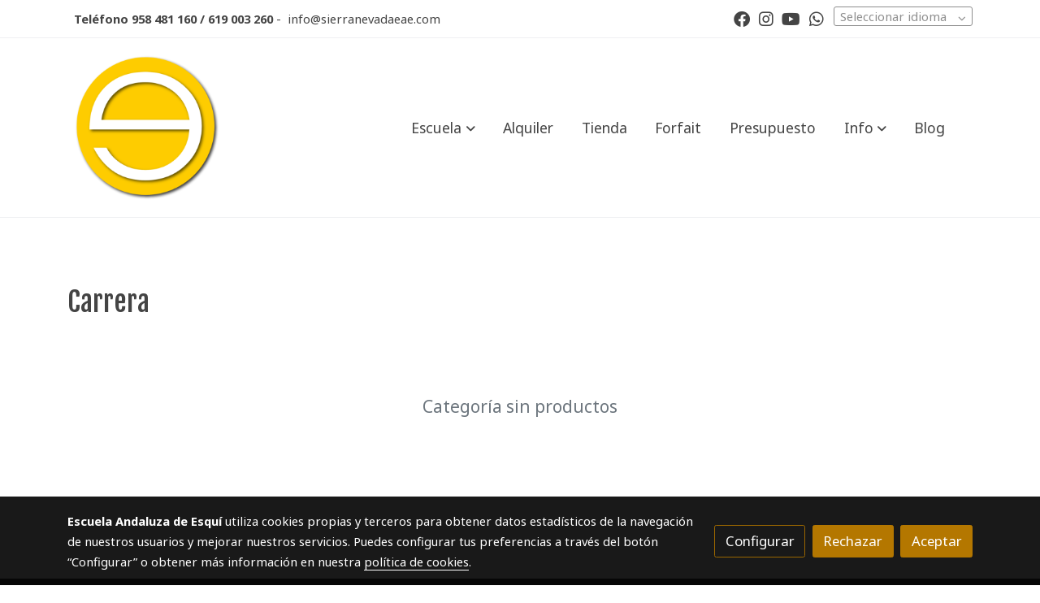

--- FILE ---
content_type: text/html; charset=UTF-8
request_url: https://sierranevadaeae.com/tienda/marcas/carrera
body_size: 14177
content:
<!doctype html >
<html lang=es>
<head>
              



  <meta charset="utf-8">
  <meta http-equiv="X-UA-Compatible" content="IE=edge">
  <meta name="viewport" content="width=device-width, initial-scale=1">
      <meta name="robots" content="index, follow">
    <meta name="googlebot" content="index, follow, max-snippet:-1, max-image-preview:large, max-video-preview:-1">
    <meta name="bingbot" content="index, follow, max-snippet:-1, max-image-preview:large, max-video-preview:-1" >
  

      <!-- Cannonical -->
    <link rel="canonical" href="https://sierranevadaeae.com/tienda/marcas/carrera" />
    <!-- /Cannonical -->
  

    <script type="text/javascript" defer>
    history.scrollRestoration = 'auto';
    //Siweb2 variable
    window.sw2 = {
      'data': {
        'locale' : "es",
        'has_h1' : false,
        'row_position_h1' : null,
        'is_panel': false,
        'is_demo': false,
        'has_shop': false,
        'shop': {},
        'show_sticky_contact_links': false,
        'data_treatment_always_visible': false , //TODO: put petititon
        'social_media': {"facebook":"sierranevadaeae","facebook-userInput":"https:\/\/www.facebook.com\/sierranevadaeae\/","twitter":"","twitter-userInput":"","google-plus":"","google-plus-userInput":"","instagram":"escuela_andaluza_esqui","instagram-userInput":"https:\/\/www.instagram.com\/escuela_andaluza_esqui\/","pinterest":"","pinterest-userInput":"","youtube":"user\/eae98","youtube-userInput":"https:\/\/www.youtube.com\/user\/eae98","youtube-channelName":"Escuelda Andaluza de Esqu\u00ed Sierra Nevada","linkedin":"","linkedin-userInput":"","whatsapp":"+34619003260","whatsapp-fixed":false,"whatsapp-userInput":"+34619003260","telegram":"","telegram-userInput":"","tiktok-userInput":"","tiktok":""},
        'show_recently_viewed': false,

      },
      'user': null
    };


        var design='basedesign';
    var isAngular=false;
    var isFront=true;
    var designBackgroundOptions={"background_image_url":"https:\/\/media.v2.siweb.es\/immagegrabber_thumb_big\/5891c58681877.jpg","background_image_position":"v-bg-position-center","background_image_type":"v-bg-default","background_color_init_color":"color-6","background_color_gradient":"1","background_color_gradient_lightness":"dark","background_color_gradient_orientation":"0","background_color_opacity":"56","background_parallax":"none","google_translate":false};
    var fontScript=['Noto+Sans:400,700', 'Fjalla+One&display=swap'];
    var hasShop=false;
    var showTaxLabels=true;
    var showFormLabels=false;
    function Get(yourUrl){
      var Httpreq = new XMLHttpRequest(); // a new request
      Httpreq.open("GET",yourUrl+"?"+ (new Date()).getTime(),false);
      Httpreq.setRequestHeader('cache-control', 'no-cache, must-revalidate, post-check=0, pre-check=0');
      Httpreq.setRequestHeader('cache-control', 'max-age=0');
      Httpreq.setRequestHeader('expires', '0');
      Httpreq.setRequestHeader('expires', 'Tue, 01 Jan 1980 1:00:00 GMT');
      Httpreq.setRequestHeader('pragma', 'no-cache');
      Httpreq.send(null);
      return Httpreq.responseText;
    }
    var cart=hasShop?JSON.parse(Get("/cart/get-cart/")):JSON.parse('{"id":null,"checkout_completed_at":null,"number":null,"notes":null,"items":[],"items_total":0,"adjustments":[],"total":0,"state":"cart","customer":null,"shipping_address":null,"billing_address":null,"payments":[],"shipments":[],"currency_code":"'+'EUR'+'","promotion_coupon":null,"checkout_state":"cart","payment_state":"cart","shipping_state":"cart","promotions":[],"tax_total":0,"shipping_total":0,"promotion_total":0,"recursive_adjustments":[],"quantity":0,"payment_method_fee_total":0,"order_remember_tracking":null,"is_correos":false}');
    var showImgZoom= false;
    var hideTaxes= false;
        var terms_and_conditions='';
    var privacy_policy='';
    var data_treatment='';

    var has_cookies_policy =   true ;
    var cookies_policy='';
    var accessibility_statement=  '';
    var quality_policy=  '';

    
    var showPricesWithTaxesIncluded=true;

    var trusted_shops= false ;
    var regiondo= false ;
    var misterplan=JSON.parse('[]');
    var confianza_online_name= null 
  </script>

  <!-- Place favicon.ico and apple-touch-icon.png in the root directory -->
  <!-- IE -->
  <link rel="shortcut icon" type="image/x-icon" href="https://media.v2.siweb.es/uploaded_thumb_favicon/5467b984c1378cc2c57b06ec0d4f9622/logo_e.png" />
  <!-- other browsers -->
  <link rel="icon" type="image/x-icon" href="https://media.v2.siweb.es/uploaded_thumb_favicon/5467b984c1378cc2c57b06ec0d4f9622/logo_e.png" />

    
        
    
        <script>

            var _gTag_counts = [];

            window.dataLayer = window.dataLayer || [];

            function gtag() {
                dataLayer.push(arguments);
            }


            if (localStorage.getItem('consentMode') === null) {
                gtag('consent', 'default', {
                    'analytics_storage': 'denied', //analytics
                    'personalization_storage': 'denied',
                    'ad_storage': 'denied', //marketing
                    'ad_user_data': 'denied', //marketing V2
                    'ad_personalization': 'denied', //marketing V2
                    'wait_for_update': 500,

                });

            } else {
                gtag('consent', 'default', JSON.parse(localStorage.getItem('consentMode')));
            }

            _loadGtagScript()

            gtag('js', new Date());

                                            gtag('config', 'G-MPBT5P9HRS', {
                        user_properties: {
                            site_domain: window.location.hostname.replace(/^www\./, '')
                        }
                    });
            

            //this is for btn events
            _gTag_counts.push('G-MPBT5P9HRS');

            
            if (cart !== undefined && cart !== null) {
                
var _pageProducts=[];
var pageSlug="";
var current_path = '42';



document.addEventListener("DOMContentLoaded", function() {

  
  var pageBlocks = handlebarOptions.containers[1].rows;
      pageSlug= handlebarOptions.page_slug;

  if((pageBlocks.length > 0) && (pageSlug)) {
    var _pageProductsBlocks   = pageBlocks.filter(function(x){ return x.row.category==='PRODUCTOS'; });
    if(_pageProductsBlocks.length > 0) {

                
      _pageProductsBlocks.forEach(function($block) {

        var $blockProductValues= $block.row.positions[1].values
        var $blockSingleProduct= $blockProductValues.ecommerce_single_product;
        var $blockSingleProductRelated= $blockProductValues.ecommerce_single_product_related;
        var $blockSingleProductRecentlyViewed= $blockProductValues.recently_viewed;
        var $blockProducts= $blockProductValues.category? $blockProductValues.category.elements: undefined;


                _getEcSingleProduct($blockSingleProduct)
        _getEcListProducts($blockSingleProductRelated);
        _getEcListProducts($blockSingleProductRecentlyViewed);
        
                _getEcListProducts($blockProducts);
              });
    }
  }

  _onClick_getEcProduct();
  _onClick_addToCart();


});

var option=''

 if (current_path == 'front_ecommerce_show_cart') {
_getEcAnalyticsCode(1);
_beginCheckout();
};

if (current_path == 'front_ecommerce_addressing' ) {
_getEcAnalyticsCode(2);
_getPromotions();
};

if ( current_path == 'front_ecommerce_select_shipping' ) {
_getEcAnalyticsCode(3);
_getActions(3);
_getPromotions();
};

if ( current_path == 'front_ecommerce_select_payment' ) {
_getEcAnalyticsCode(4);
_getActions(4);
_getPromotions();
};

if (current_path == 'front_ecommerce_summary' ) {
_getEcAnalyticsCode(5);
//_getPurchase(); // DEPRECATED: pruchase on last step button NOW: prurchased on step6
_getPromotions();
};

if (current_path == 'sylius_shop_order_thank_you' ) {

  _getFinishedPurchase()

};

function _getEcSingleProduct(product){

  if(!product) {return};

  var _taxons= _arrayValueToString(product.taxons, 'name')
                

  gtag('event', 'view_item', {
    "currency": cart.currency_code,
    'value': product.price !== undefined || product.price !== null? product.price: 0,
    "items": [
      {
        'item_id': product.sku === undefined || product.sku === null? product.sku= product.code: product.sku,
        'item_name': product.name,
        'item_list_name': pageSlug,
        'price': product.price !== undefined || product.price !== null? product.price: 0,
              }
    ]
  });

}

function _getEcListProducts($listProducts){
    var gtagItems =[];

  if((!$listProducts)||($listProducts && $listProducts.length <= 0)){return;}

  $listProducts.forEach(function($$product,index) {
        var checkDuplicateProduct= _pageProducts.filter(function(x){ return x.code===$$product.code;});
    if(checkDuplicateProduct.length>=0){
      _pageProducts.push($$product);
      gtagItems.push(_getEcProducts($$product,index))
    }
  });

 //console.log('gtag items', gtagItems)
  gtag("event",  "view_item_list",  {
    "items": gtagItems
  });

}

function _getEcProducts(product,index){
  var _taxons= _arrayValueToString(product.taxons, 'name')

              
  var gtagProduct= {
    'item_id': product.sku === undefined || product.sku === null? product.sku= product.code: product.sku,
    'item_name': product.name,
    'item_list_name': pageSlug,
    'item_category': _taxons,
    'index': index+1,
    'price': product.price !== undefined || product.price !== null? product.price: 0,
  };

  return gtagProduct;

}

function _onClick_getEcProduct(){

  var $jsEcAnalytics = $('.js-ecAnalytics');
  if ($jsEcAnalytics.length){
    $jsEcAnalytics.each(function(index) {
      var $this= $(this);
      var route =$this.attr('href');
            var _product = _pageProducts.filter(function (x) {return x.route === route; });
      if(_product.length<=0){return}

      var _taxons= _arrayValueToString(_product[0].taxons, 'name')

      $this.click(function(){

                                                                

        gtag("event",  "select_item",  {
          "items": [
              {
                "item_id": _product[0].sku === undefined || _product[0].sku === null ? _product[0].sku = _product[0].code : _product[0].sku,
                "item_name": _product[0].name,
                "item_list_name": pageSlug,
                'item_category': _taxons,
                'index': index+1,
                'price': _product[0].price !== undefined ||_product[0].price !== null? _product[0].price: 0
              }
            ]
        });

        gtag('event', 'select_content', {
          "content_type": "product",
        });
      });
    });
  };

};


function _onClick_addToCart(){

  //TODO;en las variaciones tiene que llegarme el code del producto 'padre' de la variación
  //al hacer click añado com id el del producto el codigo del producto padre de la variacion  y como variant el code de la variant
  //lo mas facil es hacerlo desde frontjs y no desde esta funcion
};

function _beginCheckout(){
  gtag('event', 'begin_checkout', {

    'currency': cart.currency_code,
    "value": cart.total/100,
    "items": _getCheckoutCartItems(cart.items)
  });
}

function _getEcAnalyticsCode(step){
      
  var coupon='';
  var checkoutOption='';

  //COUPON
  if(cart.promotion_coupon) {
    coupon = cart.promotion_coupon.code
  }

  //CHECKOUT OPTIONS
  switch(step) {
    case 1:
      checkoutOption= 'shopping cart'
      break;

    case 2:
      checkoutOption= 'address info'
      break;
    case 3:
      checkoutOption= 'shipping info'
      break;

    case 4:
      checkoutOption= 'payment method'
      break;

    case 5:
      checkoutOption= 'billing info'
      break;

    case 6:
      checkoutOption= 'successful purchase'
      break;

    default:
      checkoutOption=""
  }

    
  gtag("event",  "checkout_progress",  {
    "checkout_step": step,
    'currency': cart.currency_code,
    "coupon": coupon,
    "items": _getCheckoutCartItems(cart.items),

  });

  gtag('event', 'set_checkout_option', {
    "checkout_step": step,
    "checkout_option": checkoutOption,
    "value": step
  });

}

function _getPromotions(){
  document.addEventListener("DOMContentLoaded", function() {
    _onClick_getPromotions();
  });
}

function _getCheckoutCartItems(cartItems) {

  var _gtagCartItems =[];


  for(var i = 0; i < cartItems.length; i++) {
    var product = cartItems[i];

    var _cartItem=
        {
          "item_id": product.variant.original_code,
          "item_name": product.variant.name,
          "item_variant":product.variant.code,
          "quantity": product.quantity,
          "price": product.variant.price_without_tax
        }


    _gtagCartItems.push(_cartItem);

  }


  return _gtagCartItems;
}

function _arrayValueToString(_arrays, key) {

  var _string ="";
  if(_arrays===undefined ||_arrays===null || _arrays.length<0 ){return _string}

  _arrays.forEach(function(element, index) {
    if(index===0){
      _string= element[key];
    }else{
      _string= _string + ',' + element[key];
    }

  });
  return _string;
};

function _getActions(step){
  document.addEventListener("DOMContentLoaded", function() {
    _onClick_getAction(step);
  });


};

function _getPurchase(){
  document.addEventListener("DOMContentLoaded", function() {
    _onClick_getPurchase();
  })
};

function _onClick_getAction(step) {

  var option = ''
  var _$checkout = $('.checkout');
  var _$submitButton = _$checkout.find('[type="submit"]');

  //fix for homebid
  if(_$submitButton.length<=0){
    _$checkout = $('.ds-checkout');
    _$submitButton = _$checkout.find('[type="submit"]');
  }

  _$submitButton.on('click', function () {

    var coupon='';
    if(cart.promotion_coupon) {
      coupon = cart.promotion_coupon.code
    }

    if (step === 3) {
      option = _getCheckoutCartItemsOptions(_$checkout,'shipping')

      //send event add_shipping_info
      gtag("event", "add_shipping_info", {
        "currency": cart.currency_code,
        "value": cart.total/100,
        "shipping_tier": option,
        "coupon": coupon,
        "items": _getCheckoutCartItems(cart.items)
      });
      //end event add_shipping_info

    }
    if (step === 4) {

      option = _getCheckoutCartItemsOptions(_$checkout, 'payment')

      //send event add_payment_info
        gtag("event", "add_payment_info", {
                "currency": cart.currency_code,
                "value": cart.total/100,
                "payment_type": option,
                "coupon": coupon,
                "items": _getCheckoutCartItems(cart.items)
        });
      //en send event add_payment_info

    }


    gtag("event",  "set_checkout_option",  {
      "checkout_step":  step,
      "checkout_option":option
    });

  });

};

function _onClick_getPurchase(){

    
  var _$checkout = $('.checkout');
  var _$submitButton = _$checkout.find('.btn-payment');
  //fix for homebid
  if(_$submitButton.length<=0){
    _$checkout = $('.ds-checkout');
    _$submitButton = _$checkout.find('.btn-payment');
  }
  if (_$submitButton.length) {
    _$submitButton.click(function(){

                                                
            gtag("event",  "purchase",  {
        "transaction_id":  cart.id,
        "currency": cart.currency_code,
        "tax": cart.tax_total/100,
        "shipping": cart.shipping_total/100,
        "value": cart.total/100,
        "items": _getCheckoutCartItems(cart.items)
      });

    });

  }

};

function _onClick_getPromotions(){

  var _$checkout = $('.checkout');
  var _$promotionButton = _$checkout.find('[data-promotion-coupon-add-button]');
  //fix for homebid
  if(_$promotionButton.length<=0){
    _$checkout = $('.ds-checkout');
    _$promotionButton = _$checkout.find('[data-promotion-coupon-add-button]');
  }

  if (_$promotionButton.length) {
    _$promotionButton.click(function(){

      var inputOptionValue = _$checkout.find('input[data-promotion-coupon-input]').val();

                                    
      gtag("event",  "select_content",  {
        "content_type": "promotion",
        "promotions": [{
          "id":  inputOptionValue,
          "name":  inputOptionValue,
          "creative_name": "CHECKOUT banner",
          "creative_position": "Formulario proceso de compra"
        }]
      });

    });

  }

};

function _getCheckoutCartItemsOptions($checkout, checkoutStep){

  var option = ''
  var _$checkout = $checkout;
  var _$inputOption = _$checkout.find('input[name="xilon_bundle_siwebformbundle_generator_form['+checkoutStep+']"]');

  if (_$inputOption.length===0 || _$inputOption === undefined  || _$inputOption === null) {return option}

  _$inputOption.each(function () {
    var $this = $(this);

    if ($this.is(':checked')) {
      option=$this.val();
    }

  });

  option
  return option

}

function _getFinishedPurchase(){
  document.addEventListener("DOMContentLoaded", function() {
    var step =6;
    var coupon='';
    var checkoutOption= 'successful purchase';
    var finishedCart= handlebarOptions.finished_order;

    //COUPON
    if( finishedCart.promotion_coupon) {
      coupon = finishedCart.promotion_coupon.code;
      //console.log('el cupon esl ', coupon)
    }

                                
    gtag("event",  "purchase",  {
      "transaction_id":   finishedCart.id,
      "currency": finishedCart.currency_code,
      "tax": finishedCart.tax_total/100,
      "shipping": finishedCart.shipping_total/100,
      "value": finishedCart.total/100,
      "items": _getCheckoutCartItems(finishedCart.items)
    });


    gtag("event",  "checkout_progress",  {
      "checkout_step": step,
      'currency': finishedCart.currency_code,
      "items": _getCheckoutCartItems(finishedCart.items),
      "coupon": coupon
    });

    gtag('event', 'set_checkout_option', {
      "checkout_step": step,
      "checkout_option": checkoutOption,
      "value": step
    });

    



  });
}

            }

            function _loadGtagScript() {
                var gtagScript = document.createElement('script');
                gtagScript.async = true;
                gtagScript.src = 'https://www.googletagmanager.com/gtag/js?id=G-MPBT5P9HRS';

                var firstScript = document.getElementsByTagName('script')[0];
                firstScript.parentNode.insertBefore(gtagScript, firstScript);
            }


        </script>

    








    




<title>Carrera | Escuela Andaluza de Esquí</title>

                      
      <meta name="google-site-verification" content="1POCelujrekalq340mKfbZH1sZtFFswFNDN8pZX53kk" />
  
  <script type="text/javascript" defer>
    var hideAlt= false;

  </script>
  <!-- Meta markup -->
  <meta name="description" content="Si todavia no has esquiado, deja el miedo a un lado, nosotros te convertimos en un profesional ¡Contacta con nosotros!" />
  <meta name="keywords" content="esqui,clases,sierranevada,nieve,mejor escuela,sierra nevada, hotel, alquiler material, precios,ofertas,reservas,dreamland, niños,adultos, principiantes,nivel a,nivel b, nivel c,profesores, mejor escuela.,cursillos,escuela"/>
  <!-- Schema.org markup for Google+ with ld+json -->
  <script defer type="application/ld+json" >

                                {
              "@context": "https://schema.org",
              "@type": "WebPage",
              "name": "Carrera | Escuela Andaluza de Esquí",
              "description": "Si todavia no has esquiado, deja el miedo a un lado, nosotros te convertimos en un profesional ¡Contacta con nosotros!",
              "publisher": {
                "@type": "ProfilePage",
                "name": "Escuela Andaluza de Esquí"
              }
            }
              </script>

  <!--end  Schema.org markup for Google+ with ld+json -->


  <!-- Twitter Card data -->
  <meta name="twitter:card" content="summary" />
            
  <!-- Open Graph data -->
  <meta property="og:url" content="http://sierranevadaeae.com/tienda/marcas/carrera" />
  <meta property="og:title" content="Carrera | Escuela Andaluza de Esquí" />
  <meta property="og:description" content="Si todavia no has esquiado, deja el miedo a un lado, nosotros te convertimos en un profesional ¡Contacta con nosotros!" />
  <meta property="og:site_name" content="Escuela Andaluza de Esquí" />

      <meta name="twitter:image" content="https://media.v2.siweb.es/uploaded_thumb_medium/5467b984c1378cc2c57b06ec0d4f9622/eae_8469.jpg">
    <meta property="og:image" itemprop="image" content="https://media.v2.siweb.es/uploaded_thumb_medium/5467b984c1378cc2c57b06ec0d4f9622/eae_8469.jpg" />
    <meta property="og:image:secure_url" content="https://media.v2.siweb.es/uploaded_thumb_medium/5467b984c1378cc2c57b06ec0d4f9622/eae_8469.jpg" />
  
      <meta property="og:type" content="website" />
  

    

<link rel="stylesheet" href="https://1db94ed809223264ca44-6c020ac3a16bbdd10cbf80e156daee8a.ssl.cf3.rackcdn.com/webpack/public/build/3241.a02dca20.css"><link rel="stylesheet" href="https://1db94ed809223264ca44-6c020ac3a16bbdd10cbf80e156daee8a.ssl.cf3.rackcdn.com/webpack/public/build/6803.812a60cc.css"><link rel="stylesheet" href="https://1db94ed809223264ca44-6c020ac3a16bbdd10cbf80e156daee8a.ssl.cf3.rackcdn.com/webpack/public/build/9361.fba35eee.css"><link rel="stylesheet" href="https://1db94ed809223264ca44-6c020ac3a16bbdd10cbf80e156daee8a.ssl.cf3.rackcdn.com/webpack/public/build/front_design_basedesign.82542c4d.css">





    <link rel="stylesheet" href="https://1db94ed809223264ca44-6c020ac3a16bbdd10cbf80e156daee8a.ssl.cf3.rackcdn.com/webpack/public/build/versions_basedesign_fjalla-noto.21099149.css">
    <link rel="stylesheet" href="https://1db94ed809223264ca44-6c020ac3a16bbdd10cbf80e156daee8a.ssl.cf3.rackcdn.com/webpack/public/build/versions_basedesign_ventura.ec7bb6a5.css">

  <script src="https://1db94ed809223264ca44-6c020ac3a16bbdd10cbf80e156daee8a.ssl.cf3.rackcdn.com/webpack/public/build/runtime.f3b4cb1e.js"></script><script src="https://1db94ed809223264ca44-6c020ac3a16bbdd10cbf80e156daee8a.ssl.cf3.rackcdn.com/webpack/public/build/1137.c463687f.js"></script><script src="https://1db94ed809223264ca44-6c020ac3a16bbdd10cbf80e156daee8a.ssl.cf3.rackcdn.com/webpack/public/build/8833.671fc42e.js"></script><script src="https://1db94ed809223264ca44-6c020ac3a16bbdd10cbf80e156daee8a.ssl.cf3.rackcdn.com/webpack/public/build/2909.0580bd33.js"></script><script src="https://1db94ed809223264ca44-6c020ac3a16bbdd10cbf80e156daee8a.ssl.cf3.rackcdn.com/webpack/public/build/front_basedesign_head.becf0377.js"></script>

    
    

        <!-- analytics -->
    <script>


      // var _cookie= 'analytics'
      // var _acceptCookie = sw2Cookies.getCookieValue();
      var analytics_counts= [];
      var getCookiePolicy = 'true';

      //analytics plugin only load when cookies are acepted or when owner dont want to show cookies var. cookie ===1 fix for old cookie
      // if((!getCookiePolicy) ||(_acceptCookie===1) || ((_acceptCookie) && Array.isArray(_acceptCookie) && (_acceptCookie.indexOf(_cookie) !== -1))){
      //       loadGoogleAnalytics()
      // };

      var savedConsentMode= JSON.parse(localStorage.getItem('consentMode'));
      if((!getCookiePolicy) || (savedConsentMode!==null && savedConsentMode.analytics_storage==='granted')){
        loadGoogleAnalytics()
      }





      //function load code analytics
      function loadGoogleAnalytics(){
        // Load ECommerceUAScript.js script.
        var gECommerceUAScript = document.createElement('script');
        gECommerceUAScript.async = true;
        gECommerceUAScript.src = 'https://www.google-analytics.com/plugins/ua/ec.js';

        // Load ECommerceUAScript.js script.
        var gUAScript = document.createElement('script');
        gUAScript.async = true;
        gUAScript.src = '//www.google-analytics.com/analytics.js';


        (function(i,s,o,g,r,a,m){i['GoogleAnalyticsObject']=r;i[r]=i[r]||function(){
          (i[r].q=i[r].q||[]).push(arguments)},i[r].l=1*new Date();a=s.createElement(o),
            m=s.getElementsByTagName(o)[0];a.async=1;a.src=g;m.parentNode.insertBefore(a,m)
        })(window,document,'script','//www.google-analytics.com/analytics.js','ga');

        
        ga('create', 'UA-33972723-1', 'sierranevadaeae.com');
        ga('require', 'displayfeatures');
        ga('send', 'pageview');
      }


    </script>




    
</head>

<body class="body-my-design-basedesign   disable-right-click " style="opacity: 0;">
  

<!--[if lt IE 7]>
<p class="browsehappy">You are using an <strong>outdated</strong> browser. Please
  <a href="https://browsehappy.com/">upgrade your browser</a>
  to improve your experience.
</p>
<![endif]-->


<!-- Add your site or application content here -->
<div id="init-handlebars" class="handlebars"></div>


  <script src="https://ajax.googleapis.com/ajax/libs/webfont/1.6.26/webfont.js" ></script>
  <script src="https://1db94ed809223264ca44-6c020ac3a16bbdd10cbf80e156daee8a.ssl.cf3.rackcdn.com/webpack/public/build/5478.d6b8b77c.js"></script><script src="https://1db94ed809223264ca44-6c020ac3a16bbdd10cbf80e156daee8a.ssl.cf3.rackcdn.com/webpack/public/build/9366.af1e6d53.js"></script><script src="https://1db94ed809223264ca44-6c020ac3a16bbdd10cbf80e156daee8a.ssl.cf3.rackcdn.com/webpack/public/build/6170.f4180130.js"></script><script src="https://1db94ed809223264ca44-6c020ac3a16bbdd10cbf80e156daee8a.ssl.cf3.rackcdn.com/webpack/public/build/516.3ed1e4d9.js"></script><script src="https://1db94ed809223264ca44-6c020ac3a16bbdd10cbf80e156daee8a.ssl.cf3.rackcdn.com/webpack/public/build/3205.3768a90f.js"></script><script src="https://1db94ed809223264ca44-6c020ac3a16bbdd10cbf80e156daee8a.ssl.cf3.rackcdn.com/webpack/public/build/1475.ef7d06e6.js"></script><script src="https://1db94ed809223264ca44-6c020ac3a16bbdd10cbf80e156daee8a.ssl.cf3.rackcdn.com/webpack/public/build/front_basedesign_libraries.0cf26d83.js"></script>

    

    
  <script src="https://1db94ed809223264ca44-6c020ac3a16bbdd10cbf80e156daee8a.ssl.cf3.rackcdn.com/webpack/public/build/6439.247ff6cc.js"></script><script src="https://1db94ed809223264ca44-6c020ac3a16bbdd10cbf80e156daee8a.ssl.cf3.rackcdn.com/webpack/public/build/2723.373475bf.js"></script><script src="https://1db94ed809223264ca44-6c020ac3a16bbdd10cbf80e156daee8a.ssl.cf3.rackcdn.com/webpack/public/build/1603.73078b09.js"></script><script src="https://1db94ed809223264ca44-6c020ac3a16bbdd10cbf80e156daee8a.ssl.cf3.rackcdn.com/webpack/public/build/9361.e1c620bc.js"></script><script src="https://1db94ed809223264ca44-6c020ac3a16bbdd10cbf80e156daee8a.ssl.cf3.rackcdn.com/webpack/public/build/9095.da492fa0.js"></script><script src="https://1db94ed809223264ca44-6c020ac3a16bbdd10cbf80e156daee8a.ssl.cf3.rackcdn.com/webpack/public/build/7436.d275065d.js"></script><script src="https://1db94ed809223264ca44-6c020ac3a16bbdd10cbf80e156daee8a.ssl.cf3.rackcdn.com/webpack/public/build/9371.1c73126e.js"></script><script src="https://1db94ed809223264ca44-6c020ac3a16bbdd10cbf80e156daee8a.ssl.cf3.rackcdn.com/webpack/public/build/front_design_basedesign.e033faea.js"></script>

  <script async type="text/javascript" >
    (function() {
      window.handlebarOptions = Handlebars.helpers.preProcessHandlebarsOptions({"design_slug":"basedesign","isPreview":false,"isAngular":false,"boxedLayout":false,"layout":"container-full","design_element_radius":"elements-border-radius-l","design_style_button":"button-style-2","design_image_radius":"image-border-radius-l","design_card_radius":"cards-border-radius-xs","info":{"name":"Escuela Andaluza de Esqu\u00ed","phone":"619003260","address":"Galer\u00eda Comercial Edificio Mont Blanc Local 22","vat":"B18489260","email":""},"isSidebarMenu":false,"isFront":true,"exception":false,"page_slug":"carrera-es","show_menu":true,"show_footer":true,"needs_password":false,"containers":[{"created":"2021-12-17T20:05:13+01:00","rows":[{"created":"2021-12-17T20:05:13+01:00","row":{"created":"2018-05-18T08:54:57+02:00","template":"_design\/rows\/menu\/menu_big_navbarMenu","positions":{"1":{"created":"2025-07-14T12:41:14+02:00","template":"widgets\/menu\/widgetNavbarMenu","id":76026,"position":1,"values":{"menu":[{"title":"Servicios","slug":"servicios-1","href":"\/servicios-1","hidden":true,"isActive":false,"children":[]},{"title":"Escuela","slug":"escuela","href":"\/","hidden":false,"isActive":false,"children":[{"title":"Profesores","slug":"profesores","href":"\/escuela\/profesores","hidden":false,"isActive":false,"children":[]},{"title":"Servicios","slug":"servicios","href":"\/escuela\/servicios","hidden":false,"isActive":false,"children":[]},{"title":"T\u00e9cnica","slug":"tecnica","href":"\/escuela\/tecnica","hidden":false,"isActive":false,"children":[{"title":"Descenso Directo","slug":"descenso-directo","href":"\/escuela\/tecnica\/descenso-directo","hidden":true,"isActive":false,"children":[]},{"title":"Cu\u00f1a","slug":"cuna","href":"\/escuela\/tecnica\/cuna","hidden":true,"isActive":false,"children":[]},{"title":"Giros en Cu\u00f1a","slug":"giros-en-cuna","href":"\/escuela\/tecnica\/giros-en-cuna","hidden":true,"isActive":false,"children":[]},{"title":"Iniciacion al Paralelo","slug":"iniciacion-al-paralelo","href":"\/escuela\/tecnica\/iniciacion-al-paralelo","hidden":true,"isActive":false,"children":[]},{"title":"Paralelo","slug":"paralelo","href":"\/escuela\/tecnica\/paralelo","hidden":true,"isActive":false,"children":[]},{"title":"Paralelo Conducido","slug":"paralelo-conducido","href":"\/escuela\/tecnica\/paralelo-conducido","hidden":true,"isActive":false,"children":[]},{"title":"Paralelo Experto","slug":"paralelo-experto","href":"\/escuela\/tecnica\/paralelo-experto","hidden":true,"isActive":false,"children":[]}]}]},{"title":"Alquiler","slug":"alquiler","href":"\/alquiler","hidden":false,"isActive":false,"children":[]},{"title":"Tienda","slug":"tienda","href":"\/tienda","hidden":false,"isActive":false,"children":[]},{"title":"Forfait","slug":"forfait","href":"\/forfait","hidden":false,"isActive":false,"children":[]},{"title":"Presupuesto","slug":"presupuesto","href":"\/presupuesto","hidden":false,"isActive":false,"children":[]},{"title":"Info","slug":"info","href":"\/info","hidden":false,"isActive":false,"children":[{"title":"Webcams pistas","slug":"webcams-pistas","href":"\/info\/webcams-pistas\/webcams-pistas","hidden":false,"isActive":false,"children":[]},{"title":"Situaci\u00f3n y caracter\u00edsticas","slug":"situacion-y-caracteristicas","href":"\/info\/situacion-y-caracteristicas_1","hidden":false,"isActive":false,"children":[]},{"title":"C\u00f3mo llegar","slug":"como-llegar","href":"\/info\/como-llegar_1","hidden":false,"isActive":false,"children":[]},{"title":"El tiempo","slug":"el-tiempo","href":"\/info\/el-tiempo_1","hidden":false,"isActive":false,"children":[]},{"title":"Enlaces","slug":"enlaces","href":"\/info\/enlaces_1","hidden":false,"isActive":false,"children":[]}]},{"title":"Material","slug":"material","href":"\/escuela\/tecnica\/material","hidden":true,"isActive":false,"children":[]},{"title":"Blog","slug":"blog","href":"\/blog","hidden":false,"isActive":false,"children":[]},{"title":"Pol\u00edtica de Privacidad","slug":"politica-de-privacidad","href":"\/politica-de-privacidad","hidden":true,"isActive":false,"children":[]},{"title":"Aviso Legal","slug":"aviso-legal","href":"\/aviso-legal","hidden":true,"isActive":false,"children":[]},{"title":"Condiciones Generales","slug":"condiciones-generales","href":"\/condiciones-generales","hidden":true,"isActive":false,"children":[]}],"image":{"src":"https:\/\/media.v2.siweb.es\/uploaded_thumb_small\/5467b984c1378cc2c57b06ec0d4f9622\/logo_e.png","thumb":"https:\/\/media.v2.siweb.es\/uploaded_thumb_small\/5467b984c1378cc2c57b06ec0d4f9622\/logo_e.png","thumbs":{"icon":"https:\/\/media.v2.siweb.es\/uploaded_thumb_icon\/5467b984c1378cc2c57b06ec0d4f9622\/logo_e.png","small":"https:\/\/media.v2.siweb.es\/uploaded_thumb_small\/5467b984c1378cc2c57b06ec0d4f9622\/logo_e.png","medium":"https:\/\/media.v2.siweb.es\/uploaded_thumb_medium\/5467b984c1378cc2c57b06ec0d4f9622\/logo_e.png","big":"https:\/\/media.v2.siweb.es\/uploaded_thumb_big\/5467b984c1378cc2c57b06ec0d4f9622\/logo_e.png"},"height":3000.0,"width":3000.0,"alt":"Logo E ","id":1,"is_placeholder":false,"background_color_init_color":"color-10","background_color_gradient":false,"background_color_gradient_lightness":"100","background_color_gradient_orientation":0,"block_text_style":"light","block_align":"v-text-left"}}},"2":{"created":"2025-07-14T12:41:14+02:00","template":"widgets\/widgetNNavbarTop","id":76027,"position":2,"values":{"collection":[{"text":"<span><strong>Tel\u00e9fono 958 481 160 \/ 619 003 260<\/strong>&nbsp;- <a href=\"info@sierranevadaeae.com\" target=\"_blank\">info@sierranevadaeae.com<\/a><\/span>"},{"text":""}]}},"3":{"created":"2025-07-14T12:41:14+02:00","template":"widgets\/widgetTitleText","id":76028,"position":3,"values":{"title":"LL\u00c1MANOS AHORA","text":"Atenci\u00f3n 24 Horas"}}},"id":30,"order":6,"category":"MENU","row_settings":{"order":6,"category":"menu","positions":["widgetNavbarMenu","widgetNNavbarTop","widgetTitleText"],"navbarTop_pos":2,"gridSettings":{"gridMedia":[[12,12,12]],"gridSystem":"container","gridFilters":"ds-block--flexnavbar ds-block--navbar ds-header-style--hightlight-btn ds-header-style--line-hover","slides":2,"listClass":["navbar-top__links","navbar-top__social"],"tmbWidth":["500"],"tmbHeight":["500"],"tmbPosition":["inset"],"isLogo":[true],"imgDefaultFolder":["logo\/white-brand.png"],"text_btnText":[["Log in"]],"text_btn2Text":[["Call now"]],"btnClass":{"homebid":"","basedesign":"btn btn-primary animated fadeIn"},"btn2Class":{"homebid":"","basedesign":"btn btn-outline"},"titleText":[[],[],["menu_x.titleText"]],"textText":[[],["menu_x.textText.contact","menu_x.textText.rrss"],["menu_x.textText.position_3"]],"block_option_values":{"header_size":"ds--hs-x3","header_style":"ds--navLineHover","background_color_init_color":"color-10","nav_link_color":"color-1","block_text_style":"light","block_align":"v-text-left","header_fixed":true,"header_transparent":true,"logo_size":"standard","navbar_top":true,"search":false,"google_translate":true,"google_selected_languages":"ca,de,el,en,es,eu,fr,gl,it,pl,pt,ro,ru,zh-CN","block_border_bottom":false,"bd_topbar_background_color":"bg-color-10","bd_topbar_transparent":true,"bd_topbar_border_bottom":true,"topbar_rrss":true,"bd_logo_size":"logo-size-s","bd_header_size":"padding-v-m","bd_header_wide":false,"bd_header_border_bottom":true,"bd_menu_align":"justify-content-end","bd_menu_style":"menu--line-bottom","bd_nav_link_size":"nav-link-xl","navbar":{"background":"two","color":"dark","cta-1":false,"cta-2":false,"border":"","e-commerce":true,"is-transparent":false},"navigation":"top-center","menu-style":"line","brand":{"position":"left"},"hero":false,"hero-title":"Delicious food to fit your lifestyle.","hero-cta-1":false,"hero-cta-2":false,"hero-padding":"xxl","hero-background-image":"https:\/\/tldxilon.github.io\/navigation\/img\/photo-3.jpg","hero-background-color":"rgba(0, 0, 0, 0.5)","hero-content-position":"center","hero-text-align":"center","hero-fg":"white","container":"container","btn":{"border-radius":"s"},"subnav":{"background":"black","border":"","fg":"","is-fixed":true,"is-transparent":false},"menu-mobile":{"position":"right","theme":"white"}},"gridSettingsFile":"_design\/rows\/menu\/menu_big_navbarMenu"},"gridMedia":"rows\/grids\/header\/gridPosition"},"thumb":"https:\/\/media.v2.siweb.es\/default_image_thumb\/noPic.png"},"selected":true}],"need_password":false,"position":1,"selected":true,"type":"CABECERA","order":1,"thumb":"https:\/\/c9f7f3236912b87c75f9-0750917dcc424b619246fefd56a7bb3c.ssl.cf3.rackcdn.com\/basedesign\/defaultImages\/panel\/containers\/position1_header\/b7782169fdff445ddee6d2347a0fac6e_cabecera1.png"},{"created":"2017-11-29T14:47:24+01:00","rows":[{"created":"2017-11-29T14:47:32+01:00","row":{"created":"2018-05-18T08:54:57+02:00","template":"_design\/rows\/productos\/productos1_3m_4_listProducts","positions":{"1":{"created":"2025-07-14T12:41:14+02:00","template":"widgets\/ecommerce\/widgetListProducts","id":76427,"position":1,"values":{"category":{"totalElements":0,"current":1,"totalPages":0,"numItemsPerPage":4,"customParameters":{"products":{"page":1,"limit":4,"options":[],"range_limits":[],"taxons":["aaaa-5a1ef15210952"]}},"elements":[]},"categories":[{"code":"ecommerce","children":[{"code":"servicios-5a1ecff7cdc82","children":[],"position":0,"images":[],"name":"Servicios","serialized_path":"Ecommerce > Servicios","long_name":"Servicios"},{"code":"poc-5a1ef0b5c04e2","children":[],"position":1,"images":[],"name":"Poc","serialized_path":"Ecommerce > Poc","long_name":"Poc"},{"code":"aaaa-5a1ef15210952","children":[],"position":2,"images":[],"name":"aaaa","serialized_path":"Ecommerce > aaaa","long_name":"aaaa"}],"position":0,"images":[],"name":"Ecommerce","serialized_path":"Ecommerce","long_name":"Ecommerce"}]}},"2":{"created":"2025-07-14T12:41:14+02:00","template":"widgets\/widgetTitleBlock","id":76428,"position":2,"values":{"title":"Carrera&nbsp;<br>"}}},"id":8,"order":3,"category":"PRODUCTOS","row_settings":{"order":3,"category":"productos","tags":["products-list"],"positions":["widgetListProducts","widgetTitleBlock"],"titleBlock":true,"titlePos":2,"gridSettings":{"gridMedia":[[12,12,12]],"products-row-elements-media":{"col_sm":3,"col_xs":2},"gridSystem":"container","gridClasses":"","gridFilters":"","textWords":["10"],"titleText":[[""],["genericWords.latest_products"]],"imgDefaultFolder":["products\/"],"block_option_values":{"block_button_color":"bg-button-color-1","block_button_style":"block-button-outline","block_title":true,"block_border_bottom":false,"block_text_style":"dark","block_align":"v-text-left","block_padding":"v-height-small","block_full_screen":false,"block_row_elements":4,"block_animations":"fadeIn","background_image_url":"","background_image_position":"","background_image_type":"","background_image_flip":false,"background_color_init_color":"color-6","background_color_gradient":false,"background_color_gradient_lightness":"","background_color_gradient_orientation":"","background_color_opacity":100,"news_shadow_style":false,"img_ratio":"ds-cs-image--ratio--1-1","imgRatio":{"basedesign":"ratio--1-1"},"img_inset":false,"products_show_image":true,"products_show_summary":false,"products_show_price":true,"products_show_pagination":false,"products_show_filters":"none","products_show_categories":false,"products_show_only_offers":false,"products_show_order":false,"products_show_link":true,"products_show_add_to_cart_btn":false,"products_sort_by_name":"created","products_sort_by_value":"ASC","products_elements":4,"products_filter":["aaaa-5a1ef15210952"],"products_default_category":"square"},"gridSettingsFile":"_design\/rows\/productos\/productos1_3m_4_listProducts"},"gridMedia":"rows\/grids\/basic\/gridPosition"},"thumb":"https:\/\/media.v2.siweb.es\/designs_thumb_small\/basedesign\/defaultImages\/panel\/rows\/productos\/987dfc2e49cafb96d2a64953cc72d3d6_productos1_3m_4_listProducts.png"},"selected":true}],"need_password":false,"position":2,"selected":true,"type":"GENERAL","order":1,"thumb":"https:\/\/c9f7f3236912b87c75f9-0750917dcc424b619246fefd56a7bb3c.ssl.cf3.rackcdn.com\/basedesign\/defaultImages\/panel\/containers\/position2_body\/f434a248ca6c12f0d633eb5970482dc4_body_general3.png"},{"created":"2021-12-17T18:17:27+01:00","rows":[{"created":"2021-12-17T18:17:27+01:00","row":{"created":"2020-07-16T07:47:41+02:00","template":"_design\/rows\/pie\/pie_3_columns_text","positions":{"1":{"created":"2025-07-14T12:41:14+02:00","template":"widgets\/widgetTitleText","id":76445,"position":1,"values":{"text":"<p>Pradollano: <br><\/p><p>Lunes a Domingo de 8.30 hrs a 21.00 hrs<\/p><p>Borreguiles: <br><\/p><p>Lunes a Domingo de 9.00 hrs a 17.00 hrs<\/p>","title":"<span class=\"fg-color-1\">Horario<\/span>"}},"2":{"created":"2025-07-14T12:41:14+02:00","template":"widgets\/widgetTitleText","id":76446,"position":2,"values":{"text":"Tel\u00e9fono: 958481160 \/ 619003260<p>info@sierranevadaeae.com<\/p>","title":"<span class=\"fg-color-1\">Contacto<\/span>"}},"3":{"created":"2025-07-14T12:41:14+02:00","template":"widgets\/widgetTitleText","id":76447,"position":3,"values":{"text":"<p style=\"text-align: left\" class=\"text-size-2\">  <a href=\"\/?section=71\" data-type=\"page\" data-name=\"Pol\u00edtica de Privacidad\" data-slug=\"politica-de-privacidad\" data-id=\"71\" class=\"fg-color-5\">Pol\u00edtica de Privacidad<\/a><\/p><p style=\"text-align: left\" class=\"text-size-2\"><a href=\"\/?section=72\" data-type=\"page\" data-name=\"Aviso Legal\" data-slug=\"aviso-legal\" data-id=\"72\" class=\"fg-color-5\">Aviso Legal<\/a><\/p><p style=\"text-align: left\" class=\"text-size-2\"><a href=\"\/?section=73\" data-type=\"page\" data-name=\"Condiciones Generales\" data-slug=\"condiciones-generales\" data-id=\"73\" class=\"fg-color-5\">Condiciones Generales<\/a><\/p>","title":"<span class=\"text-size-2\"><span class=\"fg-color-1\">Pol\u00edticas de Uso<\/span><br><\/span>"}},"4":{"created":"2025-07-14T12:41:14+02:00","template":"widgets\/widgetTitleText","id":76448,"position":4,"values":{"text":"<p>Galer\u00eda Comercial Edificio Mont Blanc Local 22<\/p><p>Sierra Nevada, CP 18196, Granada<\/p><p style=\"text-align: left\" class=\"text-size-2\"><strong><\/strong><\/p>","title":"<span class=\"text-shadow text-size-2 fg-color-1\">Direcci\u00f3n<\/span>"}}},"id":114,"order":3,"category":"FOOTER","row_settings":{"order":3,"category":"footer","tags":["footer-alone"],"positions":["widgetTitleText","widgetTitleText","widgetTitleText","widgetTitleText"],"titleBlock":false,"titlePos":0,"gridSettings":{"gridMedia":[[12,12,3,3],[12,12,3,3],[12,12,3,3],[12,12,3,3]],"gridSystem":"container","gridClasses":"block-footer ds-block-back3","gridFilters":"v-text-left","imgWidth":[500],"imgHeight":[300],"imgPosition":["outbound"],"sliderEffect":[""],"imgDefaultFolder":["logo\/logo-white.png"],"imgClass":" ds-cs-image--medium ","titleWords":["10","10","10","10"],"subtitleWords":["15","15","15","10"],"textWords":["20","20","20"],"titleFilter":[""],"subtitleFilter":[""],"btnFilter":[""],"tmbPosition":["outbound"],"btnClass":{"homebid":"ds-btn--primary ds-btn--rounded--1","basedesign":"btn btn-outline btn-lg"},"tmbContainerHeight":[],"titleText":[["pie_3_column_text.titleText.position_1"],["pie_3_column_text.titleText.position_2"],["pie_3_column_text.titleText.position_3"],["pie_3_column_text.titleText.position_4"]],"textText":[["pie_3_column_text.textText.position_1"],["pie_3_column_text.textText.position_2"],["pie_3_column_text.textText.position_3"],["pie_3_column_text.textText.position_4"]],"text_btnText":[["genericWords.form"]],"block_option_values":{"block_text_style":"light","block_align":"","block_padding":"v-height-small","block_full_screen":false,"background_image_url":"","background_image_position":"","background_image_type":"","background_image_flip":false,"background_color_init_color":"color-9","background_color_gradient":false,"background_color_gradient_lightness":"","background_color_gradient_orientation":"","background_color_opacity":100,"block_invert_order":false},"gridSettingsFile":"_design\/rows\/pie\/pie_3_columns_text"},"gridMedia":"rows\/grids\/basic\/gridPosition"},"thumb":"https:\/\/media.v2.siweb.es\/designs_thumb_small\/basedesign\/defaultImages\/panel\/rows\/pie\/ac8eac27213473483dbee89f7341f01e_pie_3_columns_text.png"},"selected":true}],"need_password":false,"position":3,"selected":true,"type":"PIE","order":3,"thumb":"https:\/\/c9f7f3236912b87c75f9-0750917dcc424b619246fefd56a7bb3c.ssl.cf3.rackcdn.com\/basedesign\/defaultImages\/panel\/containers\/position3_footer\/c59ae348c1a7bc040b2c33c92cca0ee9_footer3.png"}]});
      window.handlebarOptions['cart'] = cart;

      var _globalData = {
        'sw2': window.sw2
      };
      //var _modalCartTooltip = Handlebars.templates['structure/app/modals/cartTooltip'](window.handlebarOptions, {'data': {'global': _globalData}});
      var _structure = Handlebars.templates['structure/structure'](window.handlebarOptions, {'data': {'global': _globalData}});
      var _menuMobile = Handlebars.templates['structure/app/menuMobile/menuMobile'](window.handlebarOptions, {'data': {'global': _globalData}});


      document.getElementById("init-handlebars").innerHTML = _structure;
      document.body.innerHTML += _menuMobile;
      //document.body.innerHTML += _modalCartTooltip;
      handleVideos();
    })();
  </script>

  <script src="https://1db94ed809223264ca44-6c020ac3a16bbdd10cbf80e156daee8a.ssl.cf3.rackcdn.com/webpack/public/build/front_basedesign_init_menu_mobile.bb9653c9.js"></script>


  
  <script type="text/javascript">

    $(document).ready(function() {
            });
</script>  

<script type="text/javascript">

  var isGoogleTranslate =handlebarOptions.containers[0].rows[0].row.row_settings.gridSettings.block_option_values.google_translate;
  var googleSelectedLanguages =handlebarOptions.containers[0].rows[0].row.row_settings.gridSettings.block_option_values.google_selected_languages;

  if(isGoogleTranslate && googleSelectedLanguages){

      var getCookiePolicy = 'true';
      var savedConsentMode= JSON.parse(localStorage.getItem('consentMode'));

      if((!getCookiePolicy) || (savedConsentMode!==null && savedConsentMode.personalization_storage==='granted')){
          loadGoogleTranslate();
      }

    function googleTranslateElementInit() {
      new google.translate.TranslateElement({
        pageLanguage: 'es',
        includedLanguages: googleSelectedLanguages,
        layout: google.translate.TranslateElement.InlineLayout.SIMPLE,
        multilanguagePage: true
      }, 'google_translate_element');
    }

    function loadGoogleTranslate() {


        var $googleTranslateImg= $('.goog-te-gadget');
        var $removeGoogleLang=$('.removeGoogleLang');


        if($googleTranslateImg.length){
            $googleTranslateImg.addClass('d-none')
        }

        if($removeGoogleLang.length){
            $removeGoogleLang.on('click', _onClick_simulateCloseGoogleTranslate);
        }

        jQuery.getScript("//translate.google.com/translate_a/element.js?cb=googleTranslateElementInit");

        function _onClick_simulateCloseGoogleTranslate() {

            var translateIframe = $('#\\:2\\.container');

            if (translateIframe.length > 0) {

                // Get the iframe's document
                var iframeDocument = translateIframe[0].contentWindow.document;

                // Find and click the close button inside the iframe
                var closeButton = iframeDocument.querySelector('#\\:2\\.close');
                if (closeButton) {

                    closeButton.click();
                }
            }




        };

    };

  };


</script>










  






</body>
</html>
